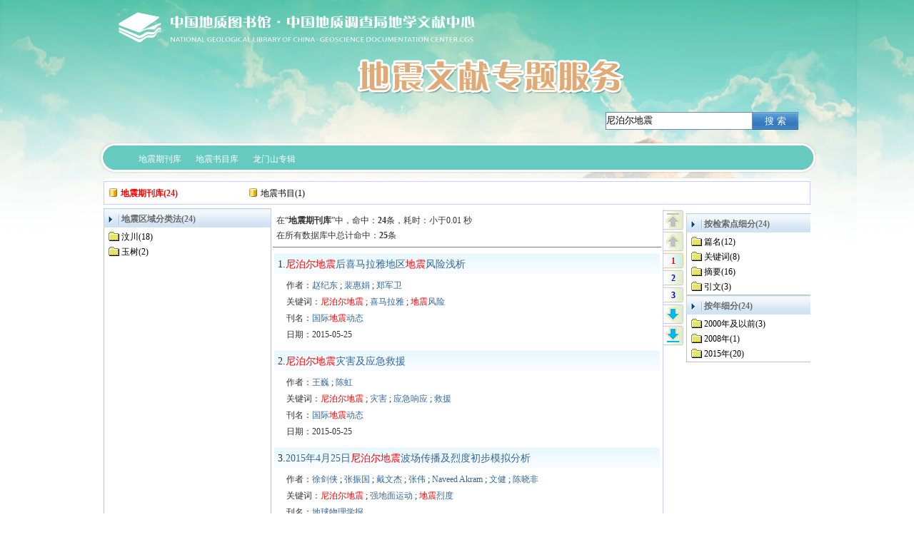

--- FILE ---
content_type: text/html; charset=utf-8
request_url: https://cgl.org.cn/auto/db/search.aspx?db=950023&agfi=0&cls=0&uni=True&gp=15&showgp=False&prec=False&md=299&pd=4&msd=293&psd=201&mdd=299&pdd=4&count=10&wrd=%E5%B0%BC%E6%B3%8A%E5%B0%94%E5%9C%B0%E9%9C%87
body_size: 7930
content:
<!DOCTYPE html>
<html>
<head><title>搜索页_尼泊尔地震</title><meta http-equiv="content-type" content="text/html; charset=utf-8" /><style type="text/css">html{margin:0px; padding:0px;}ol,ul,li,div,span,p,table,tr,td,a,img{margin:0px;}body{margin:0px;font-size:12px;color:#000000;line-height:21px;background: #FFFFFF url('/site/prv/img/1568.jpg') repeat-x;_background:#FFFFFF; _filter:progid:DXImageTransform.Microsoft.AlphaImageLoader(src='/site/prv/img/1568.jpg' ,sizingMethod='crop');} *{padding:0px;margin:0px;} table{width:100%;} td{vertical-align:top;} img{border:0;} a{text-decoration:none;} a:link{color:#336699;} a:visited{color:#336699;} a:hover{color:#669900;} .clr{height:0px; font-size:0px; clear:both; line-height:0; overflow:hidden;}.f14{font-size:14px;} .fb{font-weight:bold;} .cmore{width:50px;white-space:nowrap;overflow:hidden;vertical-align:middle; text-align:right;} #n_m_b_10 a:link{color:#FF8040} #n_m_b_10 a:visited{color:#FF8040} #n_m_b_10 a:hover{color:Blue}.p_menu_0 {position:relative;z-index:1000;}.p_menu_0 ul{visibility:hidden;position:absolute;z-index:300;left:0px;top:39px; padding:0px;text-align:left;list-style:none;} .p_menu_0 li {position:relative;height:28px;background:#4093CF;}.p_menu_0 a{ padding: 5px 5px 0px 5px;display:block;width:120px;height:23px;margin:0;;}.p_menu_0 div{position:relative;}.p_menu_0 span{font-size:12px;}.mp_cn_pup {cursor:pointer; background:url(/site/pub/img/1979.png) no-repeat;width:28px; height:30px;}.mp_cn_pupgray { background:url(/site/pub/img/1979.png) no-repeat 0px -30px;width:28px; height:30px;}.mp_cn_pup0 {cursor:pointer; background:url(/site/pub/img/2109.png) no-repeat;width:28px; height:30px;}.mp_cn_pupgray0 { background:url(/site/pub/img/2111.png) no-repeat 0px 0px;width:28px; height:30px;}.mp_cn_pcur {background:url(/site/pub/img/1979.png) no-repeat 0px -60px;width:28px; height:24px;color:Red }.mp_cn_ppage {cursor:pointer;background:url(/site/pub/img/1979.png) no-repeat 0px -84px;width:28px; height:24px;color:Blue  }.mp_cn_pdown {cursor:pointer;background:url(/site/pub/img/1979.png) no-repeat 0px -138px;width:28px; height:30px;}.mp_cn_pdowngray {background:url(/site/pub/img/1979.png) no-repeat 0px -108px;width:28px; height:30px;}.mp_cn_pdown0 {cursor:pointer;background:url(/site/pub/img/2108.png) no-repeat 0px 0px;width:28px; height:30px;}.mp_cn_pdowngray0 {background:url(/site/pub/img/2110.png) no-repeat 0px 0px;width:28px; height:30px;}.mp_cn_pcontent{ height:16px; width:28px; padding-top:2px; font-weight:bold;text-align:center; }.mp_cc_cNodetm{ white-space:nowrap; padding: 0px 0px 0px 16px;background:url('/site/pub/img/99.gif') no-repeat 0px 4px;cursor:hand; }.mp_cc_cNoder{ white-space:nowrap; padding: 0px 0px 0px 18px;background:url('/site/pub/img/1982.gif') no-repeat;cursor:hand; }.mp_cc_cNodec{white-space:nowrap; padding: 0px 0px 0px 18px;background:url('/site/pub/img/1966.gif') no-repeat; }.mp_cc_cNodedb{white-space:nowrap; padding: 0px 0px 0px 18px;background:url('/site/pub/img/1985.png') no-repeat; }.mp_cc_cNoden{display: none; padding-left:15px;}.mp_cc_cNodeb{display: block; padding-left:15px;}.mp_cc_cNodeb1{display: block; padding-left:5px;}.mp_cc_cNodeTi{white-space:nowrap;height:21px; cursor:pointer; }</style><script language="javascript" type="text/javascript">function $$(e){ return document.getElementById(e);} function $$req() { var e; try { return new XMLHttpRequest();} catch (e) { var mx = ['Microsoft', 'MSXML3', 'MSXML2']; for (var i = 0; i < mx.length; i++) { try { return new ActiveXObject(mx[i] + '.XMLHTTP') } catch (e) { } } } return null; }function $$date() {return new Date().getTime(); }function $$open(db, rid, u) {var x = $$req(); if (x) {try { var url = '/auto/db/download.aspx?db=' + db + '&rid=' + rid ; x.open('get', url, false);x.send(); } catch (e) { } }  window.open(u);}function $$recommend(db,rid) {var x = $$req();if (x) {try {var url = '/auto/db/recommend.aspx?db=' + db + '&rid=' + rid ; x.open('get', url, false); x.send(); alert('推荐成功！');}catch (e) { }}}function $$pin(e,t) { $$(e).style.pixelTop = document.documentElement.scrollTop + t; }function $$backreq(url){var x=$$req();if(x){try{x.open('get', url, false);x.onreadystatechange=function(){if (x.readyState == 4 && x.status == 200){var sA = x.responseText.split('	');if (sA[0]=='1'){window.location=sA[1];}else{alert(sA[1]);}}};x.send();}catch(ex){alert(ex);}}}function $$setbg(e, s) { e.style.background = s; }function $$setulstate(e, s) { if (e.hasChildNodes()) { var v = e.getElementsByTagName("ul"); if (v.length > 0) { v.item(0).style.visibility = s; } } }function $$m_ls(e) { $$setbg(e, "#C3DEF2"); }function $$m_lh(e) { $$setbg(e, "#4093CF"); }function $$m_ds(e) {if (e) { $$setbg(e, "transparent");$$setulstate(e, 'visible')} }function $$m_dh(e) { if (e) { $$setbg(e, ""); $$setulstate(e, 'hidden') } }var $$_cnode, $$_fidnode,$$_ft0node,$$_ft1node,$$_ft2node, $$_cdb='950023', $$_cagfi='0', $$_cagname='', $$_clas='44', $$_cwrd='%e5%b0%bc%e6%b3%8a%e5%b0%94%e5%9c%b0%e9%9c%87', $$_mstsetting='&md=299&pd=4&mdd=299&pdd=4&msd=293&psd=201', $$_aggid='0', $$_crkey='9224049478489604096', $$_lmttype='0', $$_count='10', $$_subkey='', $$_nextpage_inittop;function $$_bgc(n, c) { $$(n).style.backgroundColor = c; }function $$_bgi(n, c) { $$(n).style.backgroundImage =c; }window.onscroll = function() { var np = $$('mp_cn_nextpage'),nr=$$('mp_cn_rddiv') ; if (!np || !nr) { return; } if(!$$_nextpage_inittop){$$_nextpage_inittop=np.offsetTop-20;}  var  t = document.documentElement.scrollTop, n = 0, h =nr.scrollHeight;if (h < 600) { h = 600; } if (t > $$_nextpage_inittop) { n = t - $$_nextpage_inittop; } else { n = 0; } np.style.top = n+'px'; };function $$_nodclk(g, cid){if ($$_cnode) { $$_bgc($$_cnode.id + '_t','transparent'); }var d = $$(g);$$_cnode = d;$$_bgc(d.id + '_t', '#BBDDFF');if (d.style.display == 'block') { $$_bgi(d.id + '_b', "url('/site/pub/img/1966.gif')"); d.style.display = 'none'; }else {if (!d.D) {var x = $$req();  if (x) {try {var url = '/auto/db/jsearch.aspx?db=' + $$_cdb + '&agfi=' + $$_cagfi + '&agname=' + $$_cagname + $$_mstsetting +'&cls=' + $$_clas + '&cid=' + cid + '&wrd=' + $$_cwrd + '&count='+$$_count+'&d=' + $$date(); x.open('get', url, false);x.onreadystatechange = function() {if (x.readyState == 4 && x.status == 200) {if (x.responseText != '') {d.D =x.responseText.split('\r');if (d.D && d.D[0] && d.D[0]=='1' && d.D[7]) { d.innerHTML = d.D[7]; } }}};x.send('');}catch (ex) {alert(ex); return;}}}$$_bgi(d.id + '_b', "url('/site/pub/img/1976.gif')"); if (d.innerHTML != '') { d.style.display = 'block'; }}if (d.D && d.D[0] && d.D[0]=='1') {$$_subkey = '';$$_lmttype='0';$$_fidnode = null;$$_ft0node = null;$$_ft1node = null;$$_ft2node = null;if (d.D[1]) { $$_crkey=d.D[1];} if (d.D[2]) { $$('mp_cn_rdhit').innerHTML = d.D[2]; }if (d.D[3]) { $$('mp_cn_rddiv').innerHTML = d.D[3]; } if (d.D[4]) { $$('mp_cn_nextpage').innerHTML = d.D[4]; } if (d.D[5]) { $$('mp_cn_searchpoint').innerHTML = d.D[5]; }if (d.D[6]) { $$('mp_cn_feature').innerHTML = d.D[6]; }else{$$('mp_cn_feature').innerHTML = '';} if (d.D[8]) { $$_aggid=d.D[8];} }}function $$_moreclk(g,fno,typ) {if(typ<1){ if ($$_fidnode) { $$_fidnode.style.backgroundColor = 'transparent'; }}if(typ<2){ if ($$_ft0node) { $$_ft0node.style.backgroundColor = 'transparent'; }}if(typ<3){ if ($$_ft1node) { $$_ft1node.style.backgroundColor = 'transparent'; }}if(typ<4){ if ($$_ft2node) { $$_ft2node.style.backgroundColor = 'transparent'; }}var d = $$(g);d.fno=fno;$$_lmttype=typ;if (typ == 0) { $$_fidnode = d; $$_ft0node = null;$$_ft1node = null;$$_ft2node = null; }else if (typ ==1) { $$_ft0node = d; $$_ft1node = null;$$_ft2node = null;}else if (typ == 2) { $$_ft1node = d; $$_ft2node = null;}else if (typ == 3) { $$_ft2node = d; }d.style.backgroundColor = '#BBDDFF';var urlmore='';if ($$_fidnode && $$_fidnode.fno) { urlmore = urlmore + '&fid=' + $$_fidnode.fno; }if ($$_ft0node && $$_ft0node.fno) { urlmore = urlmore + '&ft0=' + $$_ft0node.fno; }if ($$_ft1node && $$_ft1node.fno) { urlmore = urlmore + '&ft1=' + $$_ft1node.fno; }if ($$_ft2node && $$_ft2node.fno) { urlmore = urlmore + '&ft2=' + $$_ft2node.fno; }if (!d.D) {var x = $$req();  if (x) {try {var url = '/auto/db/nextpage.aspx?db=' + $$_cdb + '&aggid=' + $$_aggid + $$_mstsetting + '&key=' + $$_crkey + '&count=' + $$_count +'&lmt='+ $$_lmttype + '&d=' + $$date();x.open('get', url + urlmore, false);x.onreadystatechange = function() {if (x.readyState == 4 && x.status == 200) {if (x.responseText != '') {d.D = x.responseText.split('\r');}}};x.send('');}catch (ex) { alert(ex); return; }}}if (d.D && d.D[0] && d.D[0]=='1') {$$_subkey = urlmore;$$('mp_cn_rddiv').innerHTML = d.D[1];$$('mp_cn_nextpage').innerHTML = d.D[2];$$('mp_cn_rdhit').innerHTML = d.D[3];if(typ<1){$$('mp_cn_feature_0').innerHTML = d.D[4];} if(typ<2){$$('mp_cn_feature_1').innerHTML = d.D[5];}if(typ<3){$$('mp_cn_feature_2').innerHTML = d.D[6];}}}function $$_nextpgclk(start){var x = $$req();if (x) {try {if(!$$_subkey){$$_subkey='';}var url = '/auto/db/nextpage.aspx?db=' + $$_cdb + '&aggid=' + $$_aggid  + $$_mstsetting + '&key=' + $$_crkey + $$_subkey + '&start=' + start + '&count='+$$_count+'&lmt='+ $$_lmttype+'&d=' + $$date();x.open('get', url, false);x.onreadystatechange = function() {if (x.readyState == 4 && x.status == 200) {if (x.responseText != '') {var arry = x.responseText.split('\r');if (arry && arry[0] && arry[0]=='1' && arry[1]) { $$('mp_cn_rddiv').innerHTML = arry[1];$$('mp_cn_nextpage').innerHTML = arry[2]; }}}};x.send('');}catch (ex) { alert(ex); return; }}}function mp_cf_mout(e) {var d = $$(e);if (d && (($$_cnode && d == $$($$_cnode.id + '_t')) ||  d == $$_fidnode ||  d == $$_ft0node ||  d == $$_ft1node ||  d == $$_ft2node)){ d.style.backgroundColor = '#BBDDFF' } else {d.style.backgroundColor = 'transparent';}}function mp_cf_mover1(e) {var d = $$(e);if (d != undefined && d != null) {d.style.backgroundColor = 'yellow';}}</script></head><body><div style="padding:0px;margin:0 auto;width:1006px;"><div style="padding:0px;width:1006px;"><div style="padding:0px;background:url('/site/prv/img/1571.png') repeat;_background:none; _filter:progid:DXImageTransform.Microsoft.AlphaImageLoader(src='/site/prv/img/1571.png' ,sizingMethod='crop');"><table cellpadding="0" style="table-layout:fixed;" cellspacing="0" width="1006"><tr><td width="706"></td><td width="300"><div style="padding:0px 0px 0px 0px;"><div id="n_m_b_10" style="height:30px;overflow: hidden;"><div style="color:buttontext;line-height:21px;font-size:12px;padding:0px 20px 0px 0px;text-align:right;"></div></div></div><div id="n_m_b_12" style="padding:0px 20px 0px 0px;"><div style="height:170px;"><div style="color:buttontext;line-height:21px;font-size:12px;padding:122px 0px 0px 0px;"><form id="mp_cn_form_12" method="get" action="/auto/db/search.aspx"><div style="padding:5px;"><input type="hidden"  name="md" value="299"/><input type="hidden" name="pd" value="4"/><input type="hidden"  name="msd" value="293"/><input type="hidden"  name="psd" value="201"/><input type="hidden"  name="mdd" value="299"/><input type="hidden"  name="pdd" value="4"/><input type="hidden" name="count" value="10"/><input type="hidden" name="cls" value="44"/><input type="hidden" name="uni" value="True"/><input type="hidden" name="agfi" value="0"/><input type="hidden" name="agname" value=""/><input type="hidden" name="showgp" value="False"/><input type="hidden" name="gp" value="15"/><input type="hidden" id="mp_cn_db_12" name="db" value="950023"/><table  cellpadding="0" cellspacing="0" style="table-layout:fixed; width:100%;"><tr><td style="border:1px solid #6a8aae;height:23px;vertical-align:middle; background:white;"><input type="text" name="wrd" value="尼泊尔地震"  style="border:none; width:100%;background:transparent;outline:none " /></td><td style="vertical-align:middle;width:64px;background:url('/site/pub/img/1990.png')"><div style="padding-top:3px;"><input style="border:none;width:100%;color:#fff;cursor:pointer;background:transparent;"  value="搜 索" type="submit" /></div></td></tr></table></div></form></div></div></div></td></tr></table></div></div><div style="padding:0px;width:1006px;"><div style="padding:0px;background:url('/site/prv/img/1572.png') no-repeat;_background:none; _filter:progid:DXImageTransform.Microsoft.AlphaImageLoader(src='/site/prv/img/1572.png' ,sizingMethod='crop');"><div id="n_m_b_13" style="padding:2px 2px 2px 2px;"><div style=""><div style=""><table class="p_menu_0" cellpadding="0" cellspacing="0" style="table-layout:fixed;width:100%;height:40px;"><tr><td style="width:45px"></td><td style="width:80px;"><div style="width:80px;height: 40px;text-align: center;" onmouseover="{$$m_ds(this);}" onmouseout="{$$m_dh(this);}"><a onmouseover="{this.style.color='Red';}" onmouseout="{this.style.color='White';}" style="padding: 11px 0px 0px 0px;width:80px;color:White" href="http://www.cgl.org.cn/auto/db/search.aspx?db=950023&gp=15&showgp=False&prec=False&md=299&pd=4&msd=293&psd=201&mdd=299&pdd=4&count=10&uni=True&wrd="><span>地震期刊库</span></a></div></td><td style="width:80px;"><div style="width:80px;height: 40px;text-align: center;" onmouseover="{$$m_ds(this);}" onmouseout="{$$m_dh(this);}"><a onmouseover="{this.style.color='Red';}" onmouseout="{this.style.color='White';}" style="padding: 11px 0px 0px 0px;width:80px;color:White" href="http://www.cgl.org.cn/auto/db/search.aspx?db=10002&gp=15&showgp=False&prec=False&md=299&pd=4&msd=293&psd=201&mdd=299&pdd=4&count=10&uni=True&wrd="><span>地震书目库</span></a></div></td><td style="width:80px;"><div style="width:80px;height: 40px;text-align: center;" onmouseover="{$$m_ds(this);}" onmouseout="{$$m_dh(this);}"><a onmouseover="{this.style.color='Red';}" onmouseout="{this.style.color='White';}" style="padding: 11px 0px 0px 0px;width:80px;color:White" href="http://old.cgl.org.cn/news/documents/201304/longmenshan.docx"><span>龙门山专辑</span></a></div></td><td> </td></tr></table></div></div></div></div></div><div style="padding:6px 8px 10px 8px;"><div style="padding:0px;background:#FFFFFF;"><div style="margin: 0 auto;"><div style="clear: both;overflow:hidden;"><div style="height:4px"></div><div style="padding:5px 4px 3px 4px;border:solid 1px #CCCCFF;"><table cellpadding="1" cellspacing="1" border="0" style="table-layout: fixed;"><tr><td width=195 style="overflow:hidden; white-space:nowrap;"><span title="当前显示记录列表的数据库" style="color:red;font-weight:bold; background:url(/site/pub/img/2106.png) no-repeat; padding:2px 0px 0px 18px;">地震期刊库(24)</span></td><td width=195 style="overflow:hidden; white-space:nowrap;"><a style="color:black;background:url(/site/pub/img/2106.png) no-repeat; padding:2px 0px 0px 18px;" href="/auto/db/search.aspx?db=10002&gp=15&showgp=False&prec=False&md=299&pd=4&msd=293&psd=201&mdd=299&pdd=4&count=10&uni=True&wrd=%e5%b0%bc%e6%b3%8a%e5%b0%94%e5%9c%b0%e9%9c%87">地震书目(1)</a></td><td width=195 style="overflow:hidden; white-space:nowrap;"></td><td width=195 style="overflow:hidden; white-space:nowrap;"></td><td width=195 style="overflow:hidden; white-space:nowrap;"></td></tr></table></div><div style="height:5px;"></div><table cellpadding="0" cellspacing="0" border="0" style="table-layout: fixed;"><tr><td width="235"><div style="width:100%;"><div style="background:url(/site/pub/img/2105.png) no-repeat;height:27px;"><div style="font-weight:bold;font-size:12px; padding:5px 0px 0px 25px; color:#696969;" >地震区域分类法(24)</div></div><div style="border: solid 1px #C0C0C0;border-top: none; padding:3px 0px 0px 6px;height:800px;overflow:auto;"><div id="mp_cn_1_b" class="mp_cc_cNodec" ><div  id="mp_cn_1_t" class="mp_cc_cNodeTi" onclick="$$_nodclk('mp_cn_1','1')" onmouseout="mp_cf_mout('mp_cn_1_t')" onmouseover="mp_cf_mover1('mp_cn_1_t')">汶川(18)</div></div><div id="mp_cn_1" class="mp_cc_cNoden"></div><div id="mp_cn_2_b" class="mp_cc_cNodec" ><div  id="mp_cn_2_t" class="mp_cc_cNodeTi" onclick="$$_nodclk('mp_cn_2','2')" onmouseout="mp_cf_mout('mp_cn_2_t')" onmouseover="mp_cf_mover1('mp_cn_2_t')">玉树(2)</div></div><div id="mp_cn_2" class="mp_cc_cNoden"></div></div></div></td><td width="763" ><table cellpadding="2" cellspacing="2" border="0" style="table-layout: fixed;"><tr><td width="543" style="overflow:hidden ; color:#333333;" ><div style="padding:5px;margin:0px 0px 5px 0px;border-bottom:solid 1px gray;"> 在“<b>地震期刊库</b>”中，<span id="mp_cn_rdhit">命中：<b>24</b>条，耗时：小于0.01 秒<p>在所有数据库中总计命中：<b>25</b>条</p></span></div><div id="mp_cn_rddiv"><table cellpadding="2" cellspacing="2"  style="width:100%;"><tr><td>
<div onmouseout="this.style.backgroundColor = 'transparent'" onmouseover="this.style.backgroundColor = '#F7FBFF'">
<table cellpadding="0" cellspacing ="0" style="height: 32px;width: 100%;white-space: nowrap;background: url( '/site/pub/img/1991.png' ) repeat-x;"><tr>
<td style="font-size: 14px;padding: 6px 0px 0px 5px;float: left;overflow: hidden;">1.<a target="_blank" href="/auto/db/detail.aspx?db=950023&rid=34606&agfi=0&cls=0&uni=True&cid=0&gp=15&showgp=False&prec=False&md=299&pd=4&msd=293&psd=201&mdd=299&pdd=4&count=10&reds=%e5%b0%bc%e6%b3%8a%e5%b0%94%3b%e5%b0%94%e5%9c%b0%3b%e5%9c%b0%e9%9c%87"><font color="red">尼泊尔地震</font>后喜马拉雅地区<font color="red">地震</font>风险浅析</a>
</td></tr></table>
<div style="padding:2px 3px 8px 12px;">
<div style="float:left;padding-right: 5px;"></div><div style="padding: 2px 5px 0px 5px;">作者：<a target="_blank" href="/auto/db/search.aspx?db=950023&agfi=0&cls=0&uni=True&gp=15&showgp=False&prec=False&md=299&pd=4&msd=293&psd=201&mdd=299&pdd=4&count=10&wrd=%e8%b5%b5%e7%ba%aa%e4%b8%9c">赵纪东</a> ; <a target="_blank" href="/auto/db/search.aspx?db=950023&agfi=0&cls=0&uni=True&gp=15&showgp=False&prec=False&md=299&pd=4&msd=293&psd=201&mdd=299&pdd=4&count=10&wrd=%e8%a3%b4%e6%83%a0%e5%a8%9f">裴惠娟</a> ; <a target="_blank" href="/auto/db/search.aspx?db=950023&agfi=0&cls=0&uni=True&gp=15&showgp=False&prec=False&md=299&pd=4&msd=293&psd=201&mdd=299&pdd=4&count=10&wrd=%e9%83%91%e5%86%9b%e5%8d%ab">郑军卫</a></div><div style="padding: 2px 5px 0px 5px;">关键词：<a target="_blank" href="/auto/db/search.aspx?db=950023&agfi=0&cls=0&uni=True&gp=15&showgp=False&prec=False&md=299&pd=4&msd=293&psd=201&mdd=299&pdd=4&count=10&wrd=%e5%b0%bc%e6%b3%8a%e5%b0%94%e5%9c%b0%e9%9c%87"><font color="red">尼泊尔地震</font></a> ; <a target="_blank" href="/auto/db/search.aspx?db=950023&agfi=0&cls=0&uni=True&gp=15&showgp=False&prec=False&md=299&pd=4&msd=293&psd=201&mdd=299&pdd=4&count=10&wrd=%e5%96%9c%e9%a9%ac%e6%8b%89%e9%9b%85">喜马拉雅</a> ; <a target="_blank" href="/auto/db/search.aspx?db=950023&agfi=0&cls=0&uni=True&gp=15&showgp=False&prec=False&md=299&pd=4&msd=293&psd=201&mdd=299&pdd=4&count=10&wrd=%e5%9c%b0%e9%9c%87%e9%a3%8e%e9%99%a9"><font color="red">地震</font>风险</a></div><div style="padding: 2px 5px 0px 5px;">刊名：<a target="_blank" href="/auto/db/search.aspx?db=950023&agfi=0&cls=0&uni=True&gp=15&showgp=False&prec=False&md=299&pd=4&msd=293&psd=201&mdd=299&pdd=4&count=10&wrd=%e5%9b%bd%e9%99%85%e5%9c%b0%e9%9c%87%e5%8a%a8%e6%80%81">国际<font color="red">地震</font>动态</a></div><div style="padding: 2px 5px 0px 5px;">日期：2015-05-25</div></div></div>
</td></tr><tr><td>
<div onmouseout="this.style.backgroundColor = 'transparent'" onmouseover="this.style.backgroundColor = '#F7FBFF'">
<table cellpadding="0" cellspacing ="0" style="height: 32px;width: 100%;white-space: nowrap;background: url( '/site/pub/img/1991.png' ) repeat-x;"><tr>
<td style="font-size: 14px;padding: 6px 0px 0px 5px;float: left;overflow: hidden;">2.<a target="_blank" href="/auto/db/detail.aspx?db=950023&rid=34656&agfi=0&cls=0&uni=True&cid=0&gp=15&showgp=False&prec=False&md=299&pd=4&msd=293&psd=201&mdd=299&pdd=4&count=10&reds=%e5%b0%bc%e6%b3%8a%e5%b0%94%3b%e5%b0%94%e5%9c%b0%3b%e5%9c%b0%e9%9c%87"><font color="red">尼泊尔地震</font>灾害及应急救援</a>
</td></tr></table>
<div style="padding:2px 3px 8px 12px;">
<div style="float:left;padding-right: 5px;"></div><div style="padding: 2px 5px 0px 5px;">作者：<a target="_blank" href="/auto/db/search.aspx?db=950023&agfi=0&cls=0&uni=True&gp=15&showgp=False&prec=False&md=299&pd=4&msd=293&psd=201&mdd=299&pdd=4&count=10&wrd=%e7%8e%8b%e5%b7%8d">王巍</a> ; <a target="_blank" href="/auto/db/search.aspx?db=950023&agfi=0&cls=0&uni=True&gp=15&showgp=False&prec=False&md=299&pd=4&msd=293&psd=201&mdd=299&pdd=4&count=10&wrd=%e9%99%88%e8%99%b9">陈虹</a></div><div style="padding: 2px 5px 0px 5px;">关键词：<a target="_blank" href="/auto/db/search.aspx?db=950023&agfi=0&cls=0&uni=True&gp=15&showgp=False&prec=False&md=299&pd=4&msd=293&psd=201&mdd=299&pdd=4&count=10&wrd=%e5%b0%bc%e6%b3%8a%e5%b0%94%e5%9c%b0%e9%9c%87"><font color="red">尼泊尔地震</font></a> ; <a target="_blank" href="/auto/db/search.aspx?db=950023&agfi=0&cls=0&uni=True&gp=15&showgp=False&prec=False&md=299&pd=4&msd=293&psd=201&mdd=299&pdd=4&count=10&wrd=%e7%81%be%e5%ae%b3">灾害</a> ; <a target="_blank" href="/auto/db/search.aspx?db=950023&agfi=0&cls=0&uni=True&gp=15&showgp=False&prec=False&md=299&pd=4&msd=293&psd=201&mdd=299&pdd=4&count=10&wrd=%e5%ba%94%e6%80%a5%e5%93%8d%e5%ba%94">应急响应</a> ; <a target="_blank" href="/auto/db/search.aspx?db=950023&agfi=0&cls=0&uni=True&gp=15&showgp=False&prec=False&md=299&pd=4&msd=293&psd=201&mdd=299&pdd=4&count=10&wrd=%e6%95%91%e6%8f%b4">救援</a></div><div style="padding: 2px 5px 0px 5px;">刊名：<a target="_blank" href="/auto/db/search.aspx?db=950023&agfi=0&cls=0&uni=True&gp=15&showgp=False&prec=False&md=299&pd=4&msd=293&psd=201&mdd=299&pdd=4&count=10&wrd=%e5%9b%bd%e9%99%85%e5%9c%b0%e9%9c%87%e5%8a%a8%e6%80%81">国际<font color="red">地震</font>动态</a></div><div style="padding: 2px 5px 0px 5px;">日期：2015-05-25</div></div></div>
</td></tr><tr><td>
<div onmouseout="this.style.backgroundColor = 'transparent'" onmouseover="this.style.backgroundColor = '#F7FBFF'">
<table cellpadding="0" cellspacing ="0" style="height: 32px;width: 100%;white-space: nowrap;background: url( '/site/pub/img/1991.png' ) repeat-x;"><tr>
<td style="font-size: 14px;padding: 6px 0px 0px 5px;float: left;overflow: hidden;">3.<a target="_blank" href="/auto/db/detail.aspx?db=950023&rid=34766&agfi=0&cls=0&uni=True&cid=0&gp=15&showgp=False&prec=False&md=299&pd=4&msd=293&psd=201&mdd=299&pdd=4&count=10&reds=%e5%b0%bc%e6%b3%8a%e5%b0%94%3b%e5%b0%94%e5%9c%b0%3b%e5%9c%b0%e9%9c%87">2015年4月25日<font color="red">尼泊尔地震</font>波场传播及烈度初步模拟分析</a>
</td></tr></table>
<div style="padding:2px 3px 8px 12px;">
<div style="float:left;padding-right: 5px;"></div><div style="padding: 2px 5px 0px 5px;">作者：<a target="_blank" href="/auto/db/search.aspx?db=950023&agfi=0&cls=0&uni=True&gp=15&showgp=False&prec=False&md=299&pd=4&msd=293&psd=201&mdd=299&pdd=4&count=10&wrd=%e5%be%90%e5%89%91%e4%be%a0">徐剑侠</a> ; <a target="_blank" href="/auto/db/search.aspx?db=950023&agfi=0&cls=0&uni=True&gp=15&showgp=False&prec=False&md=299&pd=4&msd=293&psd=201&mdd=299&pdd=4&count=10&wrd=%e5%bc%a0%e6%8c%af%e5%9b%bd">张振国</a> ; <a target="_blank" href="/auto/db/search.aspx?db=950023&agfi=0&cls=0&uni=True&gp=15&showgp=False&prec=False&md=299&pd=4&msd=293&psd=201&mdd=299&pdd=4&count=10&wrd=%e6%88%b4%e6%96%87%e6%9d%b0">戴文杰</a> ; <a target="_blank" href="/auto/db/search.aspx?db=950023&agfi=0&cls=0&uni=True&gp=15&showgp=False&prec=False&md=299&pd=4&msd=293&psd=201&mdd=299&pdd=4&count=10&wrd=%e5%bc%a0%e4%bc%9f">张伟</a> ; <a target="_blank" href="/auto/db/search.aspx?db=950023&agfi=0&cls=0&uni=True&gp=15&showgp=False&prec=False&md=299&pd=4&msd=293&psd=201&mdd=299&pdd=4&count=10&wrd=Naveed+Akram">Naveed Akram</a> ; <a target="_blank" href="/auto/db/search.aspx?db=950023&agfi=0&cls=0&uni=True&gp=15&showgp=False&prec=False&md=299&pd=4&msd=293&psd=201&mdd=299&pdd=4&count=10&wrd=%e6%96%87%e5%81%a5">文健</a> ; <a target="_blank" href="/auto/db/search.aspx?db=950023&agfi=0&cls=0&uni=True&gp=15&showgp=False&prec=False&md=299&pd=4&msd=293&psd=201&mdd=299&pdd=4&count=10&wrd=%e9%99%88%e6%99%93%e9%9d%9e">陈晓非</a></div><div style="padding: 2px 5px 0px 5px;">关键词：<a target="_blank" href="/auto/db/search.aspx?db=950023&agfi=0&cls=0&uni=True&gp=15&showgp=False&prec=False&md=299&pd=4&msd=293&psd=201&mdd=299&pdd=4&count=10&wrd=%e5%b0%bc%e6%b3%8a%e5%b0%94%e5%9c%b0%e9%9c%87"><font color="red">尼泊尔地震</font></a> ; <a target="_blank" href="/auto/db/search.aspx?db=950023&agfi=0&cls=0&uni=True&gp=15&showgp=False&prec=False&md=299&pd=4&msd=293&psd=201&mdd=299&pdd=4&count=10&wrd=%e5%bc%ba%e5%9c%b0%e9%9d%a2%e8%bf%90%e5%8a%a8">强地面运动</a> ; <a target="_blank" href="/auto/db/search.aspx?db=950023&agfi=0&cls=0&uni=True&gp=15&showgp=False&prec=False&md=299&pd=4&msd=293&psd=201&mdd=299&pdd=4&count=10&wrd=%e5%9c%b0%e9%9c%87%e7%83%88%e5%ba%a6"><font color="red">地震</font>烈度</a></div><div style="padding: 2px 5px 0px 5px;">刊名：<a target="_blank" href="/auto/db/search.aspx?db=950023&agfi=0&cls=0&uni=True&gp=15&showgp=False&prec=False&md=299&pd=4&msd=293&psd=201&mdd=299&pdd=4&count=10&wrd=%e5%9c%b0%e7%90%83%e7%89%a9%e7%90%86%e5%ad%a6%e6%8a%a5">地球物理学报</a></div><div style="padding: 2px 5px 0px 5px;">日期：2015-05-15</div></div></div>
</td></tr><tr><td>
<div onmouseout="this.style.backgroundColor = 'transparent'" onmouseover="this.style.backgroundColor = '#F7FBFF'">
<table cellpadding="0" cellspacing ="0" style="height: 32px;width: 100%;white-space: nowrap;background: url( '/site/pub/img/1991.png' ) repeat-x;"><tr>
<td style="font-size: 14px;padding: 6px 0px 0px 5px;float: left;overflow: hidden;">4.<a target="_blank" href="/auto/db/detail.aspx?db=950023&rid=34744&agfi=0&cls=0&uni=True&cid=0&gp=15&showgp=False&prec=False&md=299&pd=4&msd=293&psd=201&mdd=299&pdd=4&count=10&reds=%e5%b0%bc%e6%b3%8a%e5%b0%94%3b%e5%b0%94%e5%9c%b0%3b%e5%9c%b0%e9%9c%87">GPS观测结果反映的<font color="red">尼泊尔</font>M_w7.8<font color="red">地震</font>孕震特征</a>
</td></tr></table>
<div style="padding:2px 3px 8px 12px;">
<div style="float:left;padding-right: 5px;"></div><div style="padding: 2px 5px 0px 5px;">作者：<a target="_blank" href="/auto/db/search.aspx?db=950023&agfi=0&cls=0&uni=True&gp=15&showgp=False&prec=False&md=299&pd=4&msd=293&psd=201&mdd=299&pdd=4&count=10&wrd=%e5%8d%a0%e4%bc%9f">占伟</a> ; <a target="_blank" href="/auto/db/search.aspx?db=950023&agfi=0&cls=0&uni=True&gp=15&showgp=False&prec=False&md=299&pd=4&msd=293&psd=201&mdd=299&pdd=4&count=10&wrd=%e6%ad%a6%e8%89%b3%e5%bc%ba">武艳强</a> ; <a target="_blank" href="/auto/db/search.aspx?db=950023&agfi=0&cls=0&uni=True&gp=15&showgp=False&prec=False&md=299&pd=4&msd=293&psd=201&mdd=299&pdd=4&count=10&wrd=%e6%a2%81%e6%b4%aa%e5%ae%9d">梁洪宝</a> ; <a target="_blank" href="/auto/db/search.aspx?db=950023&agfi=0&cls=0&uni=True&gp=15&showgp=False&prec=False&md=299&pd=4&msd=293&psd=201&mdd=299&pdd=4&count=10&wrd=%e6%9c%b1%e7%88%bd">朱爽</a> ; <a target="_blank" href="/auto/db/search.aspx?db=950023&agfi=0&cls=0&uni=True&gp=15&showgp=False&prec=False&md=299&pd=4&msd=293&psd=201&mdd=299&pdd=4&count=10&wrd=%e5%bc%a0%e9%a3%8e%e9%9c%9c">张风霜</a> ; <a target="_blank" href="/auto/db/search.aspx?db=950023&agfi=0&cls=0&uni=True&gp=15&showgp=False&prec=False&md=299&pd=4&msd=293&psd=201&mdd=299&pdd=4&count=10&wrd=%e5%88%98%e9%87%91%e9%92%8a">刘金钊</a></div><div style="padding: 2px 5px 0px 5px;">关键词：<a target="_blank" href="/auto/db/search.aspx?db=950023&agfi=0&cls=0&uni=True&gp=15&showgp=False&prec=False&md=299&pd=4&msd=293&psd=201&mdd=299&pdd=4&count=10&wrd=%e5%ad%95%e9%9c%87%e6%a8%a1%e5%bc%8f">孕震模式</a> ; <a target="_blank" href="/auto/db/search.aspx?db=950023&agfi=0&cls=0&uni=True&gp=15&showgp=False&prec=False&md=299&pd=4&msd=293&psd=201&mdd=299&pdd=4&count=10&wrd=%e5%b0%bc%e6%b3%8a%e5%b0%94%e5%9c%b0%e9%9c%87"><font color="red">尼泊尔地震</font></a> ; <a target="_blank" href="/auto/db/search.aspx?db=950023&agfi=0&cls=0&uni=True&gp=15&showgp=False&prec=False&md=299&pd=4&msd=293&psd=201&mdd=299&pdd=4&count=10&wrd=%e9%80%9f%e5%ba%a6%e5%9c%ba%e8%9e%8d%e5%90%88">速度场融合</a> ; <a target="_blank" href="/auto/db/search.aspx?db=950023&agfi=0&cls=0&uni=True&gp=15&showgp=False&prec=False&md=299&pd=4&msd=293&psd=201&mdd=299&pdd=4&count=10&wrd=GPS%e5%ba%94%e5%8f%98%e7%8e%87%e5%9c%ba">GPS应变率场</a> ; <a target="_blank" href="/auto/db/search.aspx?db=950023&agfi=0&cls=0&uni=True&gp=15&showgp=False&prec=False&md=299&pd=4&msd=293&psd=201&mdd=299&pdd=4&count=10&wrd=%e5%90%8c%e9%9c%87%e4%bd%8d%e7%a7%bb%e5%9c%ba">同震位移场</a></div><div style="padding: 2px 5px 0px 5px;">刊名：<a target="_blank" href="/auto/db/search.aspx?db=950023&agfi=0&cls=0&uni=True&gp=15&showgp=False&prec=False&md=299&pd=4&msd=293&psd=201&mdd=299&pdd=4&count=10&wrd=%e5%9c%b0%e7%90%83%e7%89%a9%e7%90%86%e5%ad%a6%e6%8a%a5">地球物理学报</a></div><div style="padding: 2px 5px 0px 5px;">日期：2015-05-15</div></div></div>
</td></tr><tr><td>
<div onmouseout="this.style.backgroundColor = 'transparent'" onmouseover="this.style.backgroundColor = '#F7FBFF'">
<table cellpadding="0" cellspacing ="0" style="height: 32px;width: 100%;white-space: nowrap;background: url( '/site/pub/img/1991.png' ) repeat-x;"><tr>
<td style="font-size: 14px;padding: 6px 0px 0px 5px;float: left;overflow: hidden;">5.<a target="_blank" href="/auto/db/detail.aspx?db=950023&rid=34721&agfi=0&cls=0&uni=True&cid=0&gp=15&showgp=False&prec=False&md=299&pd=4&msd=293&psd=201&mdd=299&pdd=4&count=10&reds=%e5%b0%bc%e6%b3%8a%e5%b0%94%3b%e5%b0%94%e5%9c%b0%3b%e5%9c%b0%e9%9c%87">2015年4月25日<font color="red">尼泊尔</font>M_S8.1大<font color="red">地震</font>的同震效应</a>
</td></tr></table>
<div style="padding:2px 3px 8px 12px;">
<div style="float:left;padding-right: 5px;"></div><div style="padding: 2px 5px 0px 5px;">作者：<a target="_blank" href="/auto/db/search.aspx?db=950023&agfi=0&cls=0&uni=True&gp=15&showgp=False&prec=False&md=299&pd=4&msd=293&psd=201&mdd=299&pdd=4&count=10&wrd=%e5%bc%a0%e8%b4%9d">张贝</a> ; <a target="_blank" href="/auto/db/search.aspx?db=950023&agfi=0&cls=0&uni=True&gp=15&showgp=False&prec=False&md=299&pd=4&msd=293&psd=201&mdd=299&pdd=4&count=10&wrd=%e7%a8%8b%e6%83%a0%e7%ba%a2">程惠红</a> ; <a target="_blank" href="/auto/db/search.aspx?db=950023&agfi=0&cls=0&uni=True&gp=15&showgp=False&prec=False&md=299&pd=4&msd=293&psd=201&mdd=299&pdd=4&count=10&wrd=%e7%9f%b3%e8%80%80%e9%9c%96">石耀霖</a></div><div style="padding: 2px 5px 0px 5px;">关键词：<a target="_blank" href="/auto/db/search.aspx?db=950023&agfi=0&cls=0&uni=True&gp=15&showgp=False&prec=False&md=299&pd=4&msd=293&psd=201&mdd=299&pdd=4&count=10&wrd=%e5%b0%bc%e6%b3%8a%e5%b0%94%e5%9c%b0%e9%9c%87"><font color="red">尼泊尔地震</font></a> ; <a target="_blank" href="/auto/db/search.aspx?db=950023&agfi=0&cls=0&uni=True&gp=15&showgp=False&prec=False&md=299&pd=4&msd=293&psd=201&mdd=299&pdd=4&count=10&wrd=%e5%9c%b0%e9%9c%87%e4%bd%8d%e9%94%99"><font color="red">地震</font>位错</a> ; <a target="_blank" href="/auto/db/search.aspx?db=950023&agfi=0&cls=0&uni=True&gp=15&showgp=False&prec=False&md=299&pd=4&msd=293&psd=201&mdd=299&pdd=4&count=10&wrd=%e5%90%8c%e9%9c%87%e6%95%88%e5%ba%94">同震效应</a> ; <a target="_blank" href="/auto/db/search.aspx?db=950023&agfi=0&cls=0&uni=True&gp=15&showgp=False&prec=False&md=299&pd=4&msd=293&psd=201&mdd=299&pdd=4&count=10&wrd=%e6%9c%89%e9%99%90%e5%85%83%e6%a8%a1%e6%8b%9f">有限元模拟</a></div><div style="padding: 2px 5px 0px 5px;">刊名：<a target="_blank" href="/auto/db/search.aspx?db=950023&agfi=0&cls=0&uni=True&gp=15&showgp=False&prec=False&md=299&pd=4&msd=293&psd=201&mdd=299&pdd=4&count=10&wrd=%e5%9c%b0%e7%90%83%e7%89%a9%e7%90%86%e5%ad%a6%e6%8a%a5">地球物理学报</a></div><div style="padding: 2px 5px 0px 5px;">日期：2015-05-15</div></div></div>
</td></tr><tr><td>
<div onmouseout="this.style.backgroundColor = 'transparent'" onmouseover="this.style.backgroundColor = '#F7FBFF'">
<table cellpadding="0" cellspacing ="0" style="height: 32px;width: 100%;white-space: nowrap;background: url( '/site/pub/img/1991.png' ) repeat-x;"><tr>
<td style="font-size: 14px;padding: 6px 0px 0px 5px;float: left;overflow: hidden;">6.<a target="_blank" href="/auto/db/detail.aspx?db=950023&rid=34755&agfi=0&cls=0&uni=True&cid=0&gp=15&showgp=False&prec=False&md=299&pd=4&msd=293&psd=201&mdd=299&pdd=4&count=10&reds=%e5%b0%bc%e6%b3%8a%e5%b0%94%3b%e5%b0%94%e5%9c%b0%3b%e5%9c%b0%e9%9c%87">利用多台阵压缩传感方法反演<font color="red">尼泊尔</font>M_W7.9<font color="red">地震</font>破裂过程</a>
</td></tr></table>
<div style="padding:2px 3px 8px 12px;">
<div style="float:left;padding-right: 5px;"></div><div style="padding: 2px 5px 0px 5px;">作者：<a target="_blank" href="/auto/db/search.aspx?db=950023&agfi=0&cls=0&uni=True&gp=15&showgp=False&prec=False&md=299&pd=4&msd=293&psd=201&mdd=299&pdd=4&count=10&wrd=%e5%88%98%e5%bf%97%e9%b9%8f">刘志鹏</a> ; <a target="_blank" href="/auto/db/search.aspx?db=950023&agfi=0&cls=0&uni=True&gp=15&showgp=False&prec=False&md=299&pd=4&msd=293&psd=201&mdd=299&pdd=4&count=10&wrd=%e7%9b%96%e5%a2%9e%e5%96%9c">盖增喜</a></div><div style="padding: 2px 5px 0px 5px;">关键词：<a target="_blank" href="/auto/db/search.aspx?db=950023&agfi=0&cls=0&uni=True&gp=15&showgp=False&prec=False&md=299&pd=4&msd=293&psd=201&mdd=299&pdd=4&count=10&wrd=%e5%a4%9a%e5%8f%b0%e9%98%b5%e5%8e%8b%e7%bc%a9%e4%bc%a0%e6%84%9f">多台阵压缩传感</a> ; <a target="_blank" href="/auto/db/search.aspx?db=950023&agfi=0&cls=0&uni=True&gp=15&showgp=False&prec=False&md=299&pd=4&msd=293&psd=201&mdd=299&pdd=4&count=10&wrd=%e5%b0%bc%e6%b3%8a%e5%b0%94%e5%9c%b0%e9%9c%87"><font color="red">尼泊尔地震</font></a> ; <a target="_blank" href="/auto/db/search.aspx?db=950023&agfi=0&cls=0&uni=True&gp=15&showgp=False&prec=False&md=299&pd=4&msd=293&psd=201&mdd=299&pdd=4&count=10&wrd=%e5%9c%b0%e9%9c%87%e7%a0%b4%e8%a3%82%e8%bf%87%e7%a8%8b"><font color="red">地震</font>破裂过程</a></div><div style="padding: 2px 5px 0px 5px;">刊名：<a target="_blank" href="/auto/db/search.aspx?db=950023&agfi=0&cls=0&uni=True&gp=15&showgp=False&prec=False&md=299&pd=4&msd=293&psd=201&mdd=299&pdd=4&count=10&wrd=%e5%9c%b0%e7%90%83%e7%89%a9%e7%90%86%e5%ad%a6%e6%8a%a5">地球物理学报</a></div><div style="padding: 2px 5px 0px 5px;">日期：2015-06-15</div></div></div>
</td></tr><tr><td>
<div onmouseout="this.style.backgroundColor = 'transparent'" onmouseover="this.style.backgroundColor = '#F7FBFF'">
<table cellpadding="0" cellspacing ="0" style="height: 32px;width: 100%;white-space: nowrap;background: url( '/site/pub/img/1991.png' ) repeat-x;"><tr>
<td style="font-size: 14px;padding: 6px 0px 0px 5px;float: left;overflow: hidden;">7.<a target="_blank" href="/auto/db/detail.aspx?db=950023&rid=34776&agfi=0&cls=0&uni=True&cid=0&gp=15&showgp=False&prec=False&md=299&pd=4&msd=293&psd=201&mdd=299&pdd=4&count=10&reds=%e5%b0%bc%e6%b3%8a%e5%b0%94%3b%e5%b0%94%e5%9c%b0%3b%e5%9c%b0%e9%9c%87">2015年<font color="red">尼泊尔</font>M_w7.9<font color="red">地震</font>破裂过程:快速反演与初步联合反演</a>
</td></tr></table>
<div style="padding:2px 3px 8px 12px;">
<div style="float:left;padding-right: 5px;"></div><div style="padding: 2px 5px 0px 5px;">作者：<a target="_blank" href="/auto/db/search.aspx?db=950023&agfi=0&cls=0&uni=True&gp=15&showgp=False&prec=False&md=299&pd=4&msd=293&psd=201&mdd=299&pdd=4&count=10&wrd=%e5%bc%a0%e5%8b%87">张勇</a> ; <a target="_blank" href="/auto/db/search.aspx?db=950023&agfi=0&cls=0&uni=True&gp=15&showgp=False&prec=False&md=299&pd=4&msd=293&psd=201&mdd=299&pdd=4&count=10&wrd=%e8%ae%b8%e5%8a%9b%e7%94%9f">许力生</a> ; <a target="_blank" href="/auto/db/search.aspx?db=950023&agfi=0&cls=0&uni=True&gp=15&showgp=False&prec=False&md=299&pd=4&msd=293&psd=201&mdd=299&pdd=4&count=10&wrd=%e9%99%88%e8%bf%90%e6%b3%b0">陈运泰</a></div><div style="padding: 2px 5px 0px 5px;">关键词：<a target="_blank" href="/auto/db/search.aspx?db=950023&agfi=0&cls=0&uni=True&gp=15&showgp=False&prec=False&md=299&pd=4&msd=293&psd=201&mdd=299&pdd=4&count=10&wrd=%e6%b3%a2%e5%bd%a2%e5%8f%8d%e6%bc%94">波形反演</a> ; <a target="_blank" href="/auto/db/search.aspx?db=950023&agfi=0&cls=0&uni=True&gp=15&showgp=False&prec=False&md=299&pd=4&msd=293&psd=201&mdd=299&pdd=4&count=10&wrd=%e7%a0%b4%e8%a3%82%e8%bf%87%e7%a8%8b">破裂过程</a> ; <a target="_blank" href="/auto/db/search.aspx?db=950023&agfi=0&cls=0&uni=True&gp=15&showgp=False&prec=False&md=299&pd=4&msd=293&psd=201&mdd=299&pdd=4&count=10&wrd=2015%e5%b0%bc%e6%b3%8a%e5%b0%94%e5%9c%b0%e9%9c%87">2015<font color="red">尼泊尔地震</font></a></div><div style="padding: 2px 5px 0px 5px;">刊名：<a target="_blank" href="/auto/db/search.aspx?db=950023&agfi=0&cls=0&uni=True&gp=15&showgp=False&prec=False&md=299&pd=4&msd=293&psd=201&mdd=299&pdd=4&count=10&wrd=%e5%9c%b0%e7%90%83%e7%89%a9%e7%90%86%e5%ad%a6%e6%8a%a5">地球物理学报</a></div><div style="padding: 2px 5px 0px 5px;">日期：2015-05-15</div></div></div>
</td></tr><tr><td>
<div onmouseout="this.style.backgroundColor = 'transparent'" onmouseover="this.style.backgroundColor = '#F7FBFF'">
<table cellpadding="0" cellspacing ="0" style="height: 32px;width: 100%;white-space: nowrap;background: url( '/site/pub/img/1991.png' ) repeat-x;"><tr>
<td style="font-size: 14px;padding: 6px 0px 0px 5px;float: left;overflow: hidden;">8.<a target="_blank" href="/auto/db/detail.aspx?db=950023&rid=66242&agfi=0&cls=0&uni=True&cid=0&gp=15&showgp=False&prec=False&md=299&pd=4&msd=293&psd=201&mdd=299&pdd=4&count=10&reds=%e5%b0%bc%e6%b3%8a%e5%b0%94%3b%e5%b0%94%e5%9c%b0%3b%e5%9c%b0%e9%9c%87">武警某部医院遂行“4·25”<font color="red">尼泊尔地震</font>医学救援实践与启示</a>
</td></tr></table>
<div style="padding:2px 3px 8px 12px;">
<div style="float:left;padding-right: 5px;"></div><div style="padding: 2px 5px 0px 5px;">作者：<a target="_blank" href="/auto/db/search.aspx?db=950023&agfi=0&cls=0&uni=True&gp=15&showgp=False&prec=False&md=299&pd=4&msd=293&psd=201&mdd=299&pdd=4&count=10&wrd=%e4%ba%8e%e6%99%93%e6%98%8e">于晓明</a> ; <a target="_blank" href="/auto/db/search.aspx?db=950023&agfi=0&cls=0&uni=True&gp=15&showgp=False&prec=False&md=299&pd=4&msd=293&psd=201&mdd=299&pdd=4&count=10&wrd=%e9%87%91%e5%b3%b0">金峰</a> ; <a target="_blank" href="/auto/db/search.aspx?db=950023&agfi=0&cls=0&uni=True&gp=15&showgp=False&prec=False&md=299&pd=4&msd=293&psd=201&mdd=299&pdd=4&count=10&wrd=%e5%88%98%e7%87%95">刘燕</a> ; <a target="_blank" href="/auto/db/search.aspx?db=950023&agfi=0&cls=0&uni=True&gp=15&showgp=False&prec=False&md=299&pd=4&msd=293&psd=201&mdd=299&pdd=4&count=10&wrd=%e5%bc%a0%e5%80%a9">张倩</a> ; <a target="_blank" href="/auto/db/search.aspx?db=950023&agfi=0&cls=0&uni=True&gp=15&showgp=False&prec=False&md=299&pd=4&msd=293&psd=201&mdd=299&pdd=4&count=10&wrd=%e5%b0%bc%e7%8e%9b%e5%8d%93%e7%8e%9b">尼玛卓玛</a></div><div style="padding: 2px 5px 0px 5px;">关键词：<a target="_blank" href="/auto/db/search.aspx?db=950023&agfi=0&cls=0&uni=True&gp=15&showgp=False&prec=False&md=299&pd=4&msd=293&psd=201&mdd=299&pdd=4&count=10&wrd=%e9%ab%98%e5%8e%9f%e5%9c%b0%e9%9c%87">高原<font color="red">地震</font></a> ; <a target="_blank" href="/auto/db/search.aspx?db=950023&agfi=0&cls=0&uni=True&gp=15&showgp=False&prec=False&md=299&pd=4&msd=293&psd=201&mdd=299&pdd=4&count=10&wrd=%e5%8c%bb%e5%ad%a6%e6%95%91%e6%8f%b4">医学救援</a> ; <a target="_blank" href="/auto/db/search.aspx?db=950023&agfi=0&cls=0&uni=True&gp=15&showgp=False&prec=False&md=299&pd=4&msd=293&psd=201&mdd=299&pdd=4&count=10&wrd=%e5%8d%ab%e5%8b%a4%e4%bf%9d%e9%9a%9c">卫勤保障</a></div><div style="padding: 2px 5px 0px 5px;">刊名：<a target="_blank" href="/auto/db/search.aspx?db=950023&agfi=0&cls=0&uni=True&gp=15&showgp=False&prec=False&md=299&pd=4&msd=293&psd=201&mdd=299&pdd=4&count=10&wrd=%e4%b8%ad%e5%8d%8e%e7%81%be%e5%ae%b3%e6%95%91%e6%8f%b4%e5%8c%bb%e5%ad%a6">中华灾害救援医学</a></div><div style="padding: 2px 5px 0px 5px;">日期：2015-06-15</div></div></div>
</td></tr><tr><td>
<div onmouseout="this.style.backgroundColor = 'transparent'" onmouseover="this.style.backgroundColor = '#F7FBFF'">
<table cellpadding="0" cellspacing ="0" style="height: 32px;width: 100%;white-space: nowrap;background: url( '/site/pub/img/1991.png' ) repeat-x;"><tr>
<td style="font-size: 14px;padding: 6px 0px 0px 5px;float: left;overflow: hidden;">9.<a target="_blank" href="/auto/db/detail.aspx?db=950023&rid=34842&agfi=0&cls=0&uni=True&cid=0&gp=15&showgp=False&prec=False&md=299&pd=4&msd=293&psd=201&mdd=299&pdd=4&count=10&reds=%e5%b0%bc%e6%b3%8a%e5%b0%94%3b%e5%b0%94%e5%9c%b0%3b%e5%9c%b0%e9%9c%87"><font color="red">尼泊尔地震</font>涉华报道亲历与反思</a>
</td></tr></table>
<div style="padding:2px 3px 8px 12px;">
<div style="float:left;padding-right: 5px;"></div><div style="padding: 2px 5px 0px 5px;">作者：<a target="_blank" href="/auto/db/search.aspx?db=950023&agfi=0&cls=0&uni=True&gp=15&showgp=False&prec=False&md=299&pd=4&msd=293&psd=201&mdd=299&pdd=4&count=10&wrd=%e5%91%a8%e7%9b%9b%e5%b9%b3">周盛平</a></div><div style="padding: 2px 5px 0px 5px;">关键词：<a target="_blank" href="/auto/db/search.aspx?db=950023&agfi=0&cls=0&uni=True&gp=15&showgp=False&prec=False&md=299&pd=4&msd=293&psd=201&mdd=299&pdd=4&count=10&wrd=%e5%b0%bc%e6%b3%8a%e5%b0%94%e5%9c%b0%e9%9c%87"><font color="red">尼泊尔地震</font></a> ; <a target="_blank" href="/auto/db/search.aspx?db=950023&agfi=0&cls=0&uni=True&gp=15&showgp=False&prec=False&md=299&pd=4&msd=293&psd=201&mdd=299&pdd=4&count=10&wrd=%e5%9c%b0%e9%9c%87%e6%8a%a5%e9%81%93"><font color="red">地震</font>报道</a> ; <a target="_blank" href="/auto/db/search.aspx?db=950023&agfi=0&cls=0&uni=True&gp=15&showgp=False&prec=False&md=299&pd=4&msd=293&psd=201&mdd=299&pdd=4&count=10&wrd=%e5%8f%8d%e6%80%9d">反思</a></div><div style="padding: 2px 5px 0px 5px;">刊名：<a target="_blank" href="/auto/db/search.aspx?db=950023&agfi=0&cls=0&uni=True&gp=15&showgp=False&prec=False&md=299&pd=4&msd=293&psd=201&mdd=299&pdd=4&count=10&wrd=%e4%b8%ad%e5%9b%bd%e8%ae%b0%e8%80%85">中国记者</a></div><div style="padding: 2px 5px 0px 5px;">日期：2015-06-01</div></div></div>
</td></tr><tr><td>
<div onmouseout="this.style.backgroundColor = 'transparent'" onmouseover="this.style.backgroundColor = '#F7FBFF'">
<table cellpadding="0" cellspacing ="0" style="height: 32px;width: 100%;white-space: nowrap;background: url( '/site/pub/img/1991.png' ) repeat-x;"><tr>
<td style="font-size: 14px;padding: 6px 0px 0px 5px;float: left;overflow: hidden;">10.<a target="_blank" href="/auto/db/detail.aspx?db=950023&rid=34888&agfi=0&cls=0&uni=True&cid=0&gp=15&showgp=False&prec=False&md=299&pd=4&msd=293&psd=201&mdd=299&pdd=4&count=10&reds=%e5%b0%bc%e6%b3%8a%e5%b0%94%3b%e5%b0%94%e5%9c%b0%3b%e5%9c%b0%e9%9c%87"><font color="red">尼泊尔地震</font>部分都市报特色策划与报道评析</a>
</td></tr></table>
<div style="padding:2px 3px 8px 12px;">
<div style="float:left;padding-right: 5px;"></div><div style="padding: 2px 5px 0px 5px;">作者：<a target="_blank" href="/auto/db/search.aspx?db=950023&agfi=0&cls=0&uni=True&gp=15&showgp=False&prec=False&md=299&pd=4&msd=293&psd=201&mdd=299&pdd=4&count=10&wrd=%e5%88%98%e6%ad%a3%e7%ba%a2">刘正红</a></div><div style="padding: 2px 5px 0px 5px;">关键词：<a target="_blank" href="/auto/db/search.aspx?db=950023&agfi=0&cls=0&uni=True&gp=15&showgp=False&prec=False&md=299&pd=4&msd=293&psd=201&mdd=299&pdd=4&count=10&wrd=%e5%b0%bc%e6%b3%8a%e5%b0%94"><font color="red">尼泊尔</font></a> ; <a target="_blank" href="/auto/db/search.aspx?db=950023&agfi=0&cls=0&uni=True&gp=15&showgp=False&prec=False&md=299&pd=4&msd=293&psd=201&mdd=299&pdd=4&count=10&wrd=%e5%9c%b0%e9%9c%87"><font color="red">地震</font></a> ; <a target="_blank" href="/auto/db/search.aspx?db=950023&agfi=0&cls=0&uni=True&gp=15&showgp=False&prec=False&md=299&pd=4&msd=293&psd=201&mdd=299&pdd=4&count=10&wrd=%e7%81%be%e9%9a%be%e6%8a%a5%e9%81%93">灾难报道</a> ; <a target="_blank" href="/auto/db/search.aspx?db=950023&agfi=0&cls=0&uni=True&gp=15&showgp=False&prec=False&md=299&pd=4&msd=293&psd=201&mdd=299&pdd=4&count=10&wrd=%e9%83%bd%e5%b8%82%e6%8a%a5">都市报</a></div><div style="padding: 2px 5px 0px 5px;">刊名：<a target="_blank" href="/auto/db/search.aspx?db=950023&agfi=0&cls=0&uni=True&gp=15&showgp=False&prec=False&md=299&pd=4&msd=293&psd=201&mdd=299&pdd=4&count=10&wrd=%e4%b8%ad%e5%9b%bd%e8%ae%b0%e8%80%85">中国记者</a></div><div style="padding: 2px 5px 0px 5px;">日期：2015-06-01</div></div></div>
</td></tr></table></div></td><td width="30" style="border-left: #CCCCFF 1px solid;overflow:hidden ;"><div id="mp_cn_nextpage" style="cursor:hand;position:relative;"><div class="mp_cn_pupgray0"></div><div class="mp_cn_pupgray"></div><div class="mp_cn_pcur"><div class="mp_cn_pcontent" style="color:red;">1</div></div><div class="mp_cn_ppage" ><div class="mp_cn_pcontent" onclick="$$_nextpgclk(10)">2</div></div><div class="mp_cn_ppage" ><div class="mp_cn_pcontent" onclick="$$_nextpgclk(20)">3</div></div><div class="mp_cn_pdown" onclick=" $$_nextpgclk(10)"></div><div class="mp_cn_pdown0" onclick=" $$_nextpgclk(20)"></div></div></td><td width="180" style="overflow:hidden ;" ><div id="mp_cn_transwords" style="width:100%;margin:0px 0px 5px 0px;"></div><div id="mp_cn_searchpoint" style="width:100%; margin:0px 0px 0px 0px;" ><div style="background:url(/site/pub/img/2105.png) no-repeat;height:27px;"><div style="font-weight:bold;font-size:12px; padding:5px 0px 0px 25px; color:#696969;" >按检索点细分(24)</div></div><div style="border: solid 1px #C0C0C0;border-top: none; padding:3px 0px 0px 6px;"><div class="mp_cc_cNodec"><div  id="mp_csp_0" class="mp_cc_cNodeTi" onclick="$$_moreclk('mp_csp_0','0','0')" onmouseout="mp_cf_mout('mp_csp_0')" onmouseover="mp_cf_mover1('mp_csp_0')">篇名(12)</div></div><div class="mp_cc_cNodec"><div  id="mp_csp_3" class="mp_cc_cNodeTi" onclick="$$_moreclk('mp_csp_3','3','0')" onmouseout="mp_cf_mout('mp_csp_3')" onmouseover="mp_cf_mover1('mp_csp_3')">关键词(8)</div></div><div class="mp_cc_cNodec"><div  id="mp_csp_4" class="mp_cc_cNodeTi" onclick="$$_moreclk('mp_csp_4','4','0')" onmouseout="mp_cf_mout('mp_csp_4')" onmouseover="mp_cf_mover1('mp_csp_4')">摘要(16)</div></div><div class="mp_cc_cNodec"><div  id="mp_csp_5" class="mp_cc_cNodeTi" onclick="$$_moreclk('mp_csp_5','5','0')" onmouseout="mp_cf_mout('mp_csp_5')" onmouseover="mp_cf_mover1('mp_csp_5')">引文(3)</div></div></div></div><div id="mp_cn_feature" style="width:100%;margin:0px 0px 5px 0px;"><div id="mp_cn_feature_0" style="width:100%;margin:0px 0px 5px 0px;"><div style="background:url(/site/pub/img/2105.png) no-repeat;height:27px;"><div style="font-weight:bold;font-size:12px; padding:5px 0px 0px 25px; color:#696969;" >按年细分(24)</div></div><div style="border: solid 1px #C0C0C0;border-top: none; padding:3px 0px 0px 6px;"><div class="mp_cc_cNodec"><div id="mp_cft_0_1" class="mp_cc_cNodeTi" onclick="$$_moreclk('mp_cft_0_1','1','1')" onmouseout="mp_cf_mout('mp_cft_0_1')" onmouseover="mp_cf_mover1('mp_cft_0_1')">2000年及以前(3)</div></div><div class="mp_cc_cNodec"><div id="mp_cft_0_9" class="mp_cc_cNodeTi" onclick="$$_moreclk('mp_cft_0_9','9','1')" onmouseout="mp_cf_mout('mp_cft_0_9')" onmouseover="mp_cf_mover1('mp_cft_0_9')">2008年(1)</div></div><div class="mp_cc_cNodec"><div id="mp_cft_0_16" class="mp_cc_cNodeTi" onclick="$$_moreclk('mp_cft_0_16','16','1')" onmouseout="mp_cf_mout('mp_cft_0_16')" onmouseover="mp_cf_mover1('mp_cft_0_16')">2015年(20)</div></div></div></div><div id="mp_cn_feature_1" style="width:100%;margin:0px 0px 5px 0px;"></div><div id="mp_cn_feature_2" style="width:100%;margin:0px 0px 5px 0px;"></div></div><div id="mp_cn_rewords" style="width:100%;margin:0px 0px 5px 0px;"></div></td></tr></table></td></tr></table></div></div></div></div><div style="padding:0px;width:1006px;"><div style="padding:10px 0px 0px 0px;"><div id="n_m_b_11" style="height:110px;overflow: hidden;background: #FFFFFF url('/site/prv/img/1358.jpg') repeat-x;_background:#FFFFFF; _filter:progid:DXImageTransform.Microsoft.AlphaImageLoader(src='/site/prv/img/1358.jpg' ,sizingMethod='crop');"><div style="color:buttontext;line-height:21px;font-size:12px;padding:25px 0px 0px 0px;"><P align=center><FONT color=black>版权所有：© 2023 中国地质图书馆 中国地质调查局地学文献中心</FONT></P>
<P align=center>&nbsp;</P>
<DIV style="DISPLAY: none">
<SCRIPT language=JavaScript src="http://s95.cnzz.com/stat.php?id=5326783&amp;web_id=5326783"></SCRIPT>
</DIV>
<DIV style="DISPLAY: none">
<SCRIPT language=JavaScript src="http://s95.cnzz.com/stat.php?id=5326783&amp;web_id=5326783"></SCRIPT>
</DIV></div></div></div></div></div></body></html>